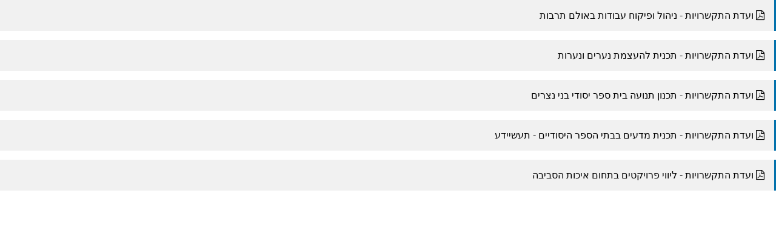

--- FILE ---
content_type: text/html; charset=UTF-8
request_url: https://eshkol.info/filebrowser/?folder=697
body_size: 609
content:
<!DOCTYPE html>
<html dir="rtl">

	<head>

		<meta charset="utf-8">
		<meta name="viewport" content="width=device-width, initial-scale=1.0, maximum-scale=1.0, user-scalable=no" />
		
		<title>File Browser</title>

		<link rel="stylesheet" href="index.css" />
		<link rel="stylesheet" href="https://maxcdn.bootstrapcdn.com/font-awesome/4.5.0/css/font-awesome.min.css" />
		
	</head>

	<body>
	
		<ul>
					</ul>

		<ul>
							<li>
					<a href="../uploads/n/1642712908.6830.pdf" target="_blank">
						<em class="fa fa-file-pdf-o"></em> ועדת התקשרויות - ניהול ופיקוח עבודות באולם תרבות					</a>
				</li>
								<li>
					<a href="../uploads/n/1642712909.2664.pdf" target="_blank">
						<em class="fa fa-file-pdf-o"></em> ועדת התקשרויות - תכנית להעצמת נערים ונערות					</a>
				</li>
								<li>
					<a href="../uploads/n/1642712911.1853.pdf" target="_blank">
						<em class="fa fa-file-pdf-o"></em> ועדת התקשרויות - תכנון תנועה בית ספר יסודי בני נצרים					</a>
				</li>
								<li>
					<a href="../uploads/n/1642712912.4567.pdf" target="_blank">
						<em class="fa fa-file-pdf-o"></em> ועדת התקשרויות - תכנית מדעים בבתי הספר היסודיים - תעשיידע					</a>
				</li>
								<li>
					<a href="../uploads/n/1642712919.8270.pdf" target="_blank">
						<em class="fa fa-file-pdf-o"></em> ועדת התקשרויות - ליווי פרויקטים בתחום איכות הסביבה					</a>
				</li>
						</ul>
	
	</body>
	
</html>